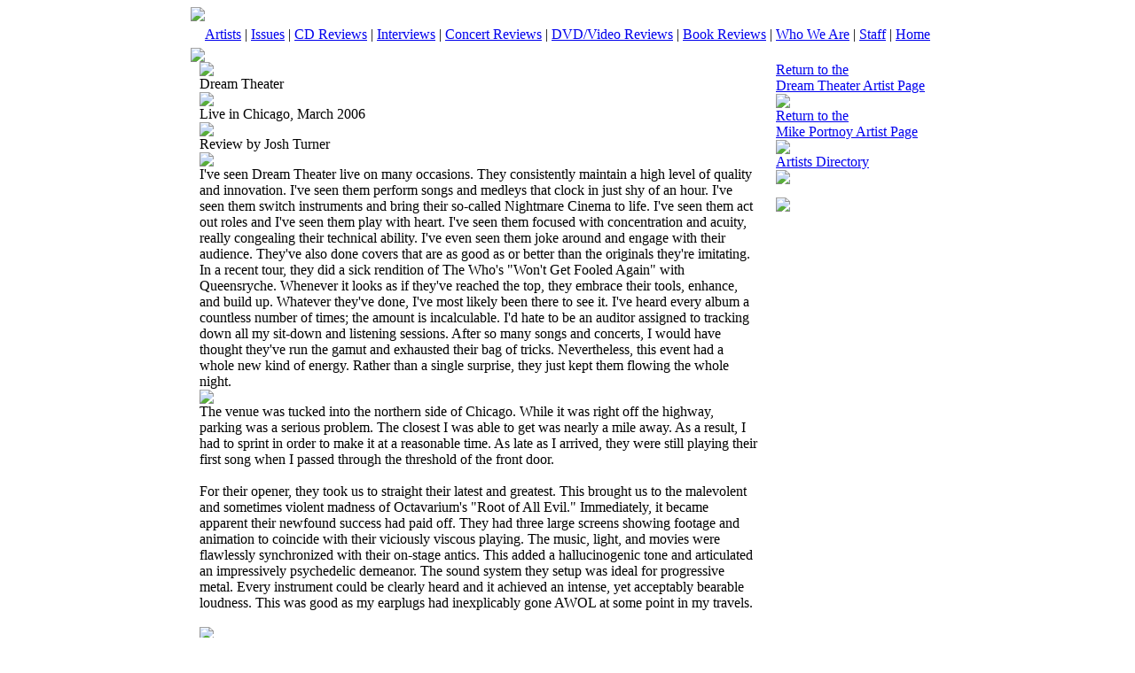

--- FILE ---
content_type: text/html;charset=UTF-8
request_url: http://www.musicstreetjournal.com/artists_concerts_display.cfm?id=100104&art=100774
body_size: 9681
content:
<!DOCTYPE html PUBLIC "-//W3C//DTD XHTML 1.0 Transitional//EN" "http://www.w3.org/TR/xhtml1/DTD/xhtml1-transitional.dtd">
<html xmlns="http://www.w3.org/1999/xhtml">
<head>
<meta http-equiv="Content-Type" content="text/html; charset=iso-8859-1" />
<title>Music Street Journal - Music News & Reviews</title>
<link href="css/styles.css" rel="stylesheet" type="text/css">


<script type="text/javascript">
 
  var _gaq = _gaq || [];
  _gaq.push(['_setAccount', 'UA-33893307-1']);
  _gaq.push(['_trackPageview']);
 
  (function() {
    var ga = document.createElement('script'); ga.type = 'text/javascript'; ga.async = true;
    ga.src = ('https:' == document.location.protocol ? 'https://ssl' : 'http://www') + '.google-analytics.com/ga.js';
    var s = document.getElementsByTagName('script')[0]; s.parentNode.insertBefore(ga, s);
  })();
 
</script>

</head>

<body>

<table width="850" border="0" cellspacing="0" cellpadding="0" align="center">
  <tr>
    <td width="850" valign="top" align="left"><img src="images/header_top.jpg" /></td>
    </tr>
    <tr>
      <td height="30" class="redspacer" align="center"><a href="artists_main.cfm"><span class="menutext">Artists</span></a>&nbsp;|&nbsp;<a href="issues.cfm"><span class="menutext">Issues</span></a>&nbsp;|&nbsp;<a href="cdreviews_main.cfm"><span class="menutext">CD Reviews</span></a>&nbsp;|&nbsp;<a href="interviews_main.cfm"><span class="menutext">Interviews</span></a>&nbsp;|&nbsp;<a href="concerts_main.cfm"><span class="menutext">Concert Reviews</span></a>&nbsp;|&nbsp;<a href="dvd_main.cfm"><span class="menutext">DVD/Video Reviews</span></a>&nbsp;|&nbsp;<a href="book_main.cfm"><span class="menutext">Book Reviews</span></a>&nbsp;|&nbsp;<a href="about_main.cfm"><span class="menutext">Who We Are</span></a>&nbsp;|&nbsp;<a href="staff_main.cfm"><span class="menutext">Staff</span></a>&nbsp;|&nbsp;<a href="index.cfm"><span class="menutext">Home</span></a></td>
    </tr>
</table>


<table width="850" border="0" cellspacing="0" cellpadding="0" align="center" class="mainbody">
  <tr>
    <td width="850" valign="top" align="left" colspan="5" height="10"><img src="images/spacer_FFFFFF.jpg" /></td>
 </tr>
 
 
 
 
 
 
 
  <tr>
    <td width="10" valign="top" align="left">&nbsp;</td>
	
	
    <td width="630" valign="top" align="left">


    	<table width="630" border="0" cellspacing="0" cellpadding="0" align="center">
	 
	<tr>
	<td class="bodytext" valign="top" width="630"><img src="images/spacer_FFFFFF.jpg" height="5" /><br><span class="titletext">Dream Theater</span><br><img src="images/spacer_FFFFFF.jpg" height="5" /><br><span class="titletext">Live in Chicago, March 2006</span><br><img src="images/spacer_FFFFFF.jpg" height="5" /><br><span class="bodytextbold">Review by Josh Turner</span><br><img src="images/spacer_FFFFFF.jpg" height="5" /><br><font face="" "#">I've seen Dream Theater live on many occasions. They consistently maintain a high level of quality and innovation. I've seen them perform songs and medleys that clock in just shy of an hour. I've seen them switch instruments and bring their so-called Nightmare Cinema to life. I've seen them act out roles and I've seen them play with heart. I've seen them focused with concentration and acuity, really congealing their technical ability. I've even seen them joke around and engage with their audience. They've also done covers that are as good as or better than the originals they're imitating. In a recent tour, they did a sick rendition of The Who's &quot;Won't Get Fooled Again&quot; with Queensryche. Whenever it looks as if they've reached the top, they embrace their tools, enhance, and build up. Whatever they've done, I've most likely been there to see it. I've heard every album a countless number of times; the amount is incalculable. I'd hate to be an auditor assigned to tracking down all my sit-down and listening sessions. After so many songs and concerts, I would have thought they've run the gamut and exhausted their bag of tricks. Nevertheless, this event had a whole new kind of energy. Rather than a single surprise, they just kept them flowing the whole night.
	</td>
	</tr>	 
	  
	</table>	

	<table width="630" border="0" cellspacing="0" cellpadding="0" align="center">
	<tr><td width="630" valign="top" align="left" colspan="5" height="10"><img src="images/spacer_FFFFFF.jpg" height="10" /></td></tr> 
	
	<tr><td class="bodytext" valign="top" width="630"> <font face="" "#">The venue was tucked into the northern side of Chicago. While it was right off the highway, parking was a serious problem. The closest I was able to get was nearly a mile away. As a result, I had to sprint in order to make it at a reasonable time. As late as I arrived, they were still playing their first song when I passed through the threshold of the front door.<br><br>
 <font face="" "#">For their opener, they took us to straight their latest and greatest. This brought us to the malevolent and sometimes violent madness of Octavarium's &quot;Root of All Evil.&quot; Immediately, it became apparent their newfound success had paid off. They had three large screens showing footage and animation to coincide with their viciously viscous playing. The music, light, and movies were flawlessly synchronized with their on-stage antics. This added a hallucinogenic tone and articulated an impressively psychedelic demeanor. The sound system they setup was ideal for progressive metal. Every instrument could be clearly heard and it achieved an intense, yet acceptably bearable loudness. This was good as my earplugs had inexplicably gone AWOL at some point in my travels.<br><br></td></tr>
	
	</table>
	
	<table width="630" border="0" cellspacing="0" cellpadding="0" align="center">
	<tr><td width="630" valign="top" align="left" colspan="3" height="10"><img src="images/spacer_FFFFFF.jpg" height="10" /></td></tr>
	<tr>
	<td width="200" valign="top" align="left">
	
	<img src="photo/C100104011.jpg" border="0" />
	
	<br>Greg Olma 
	</td>
	<td width="15" valign="top" align="left">&nbsp;</td>
	<td width="200" valign="top" align="left">
	
	<img src="photo/C100104012.jpg" border="0" />
	</td>
	<td width="15" valign="top" align="left">&nbsp;</td>
	<td width="200" valign="top" align="left">
	
	<img src="photo/C100104013.jpg" border="0" />
	
	<br>Greg Olma 
	<td>		
	</tr>
	</table>
	
	<table width="630" border="0" cellspacing="0" cellpadding="0" align="center">
	<tr><td width="630" valign="top" align="left" colspan="5" height="10"><img src="images/spacer_FFFFFF.jpg" height="10" /></td></tr> 
	
	<tr><td class="bodytext" valign="top" width="630"> <font face="" "#">Upon the completion of the song, they showed us a collage of pictures and dates as we quickly flashed backwards through their career. The next song, &quot;Another Won,&quot; was truly nostalgic as it was a precursor to their days as Dream Theater. It was a selection from their regal past at a time when they were once called Majesty. We then entered When Dream and Day Unite, Images and Words, and Awake. One by one, they pegged each one like ducks in a row giving us, &quot;Afterlife,&quot; &quot;Take the Time,&quot; and &quot;Innocence Faded,&quot; respectively. Early on, &quot;Take the Time&quot; was a genuine highlight. The crowd clapped hungrily in its outro. While it seemed they were pummeling us with choice cuts, the main entrees were yet to be served.<br><br>
 <font "#"> <font face="">Unlike their limited offerings on the Gigantour, every album and every style for the most part was addressed here. Personally, I became a fan around the time of Falling into Infinity. Aside from the tour they did in support of that album, the songs on that release rarely if ever get played. Oddly enough, it's actually one of my favorite releases from them. At this event, popularity didn't matter as everything was given equal attention. They worked their way up to this album with a technically sound and extended version of &quot;Peruvian Skies.&quot; It was served with several sides and a heaping spoonful of embellishment. Rather than doing any covers on this day, they worked in Pink Floyd passages and movements from Metallica into this song. As a result, it was the longest version of it that I've ever heard and all the extra add-ons were received by their fans as the most welcome windfall of riches. <br><br></td></tr>
	
	</table>
	
	<table width="630" border="0" cellspacing="0" cellpadding="0" align="center">
	<tr><td width="630" valign="top" align="left" colspan="3" height="10"><img src="images/spacer_FFFFFF.jpg" height="10" /></td></tr>
	<tr>
	<td width="200" valign="top" align="left">
	
	<img src="photo/C100104021.jpg" border="0" />
	
	<br>Greg Olma 
	</td>
	<td width="15" valign="top" align="left">&nbsp;</td>
	<td width="200" valign="top" align="left">
	
	<img src="photo/C100104022.jpg" border="0" />
	
	<br>Greg Olma </td>
	<td width="15" valign="top" align="left">&nbsp;</td>
	<td width="200" valign="top" align="left">
	
	<img src="photo/C100104023.jpg" border="0" />
	
	<br>Greg Olma 
	<td>		
	</tr>
	</table>
	
	<table width="630" border="0" cellspacing="0" cellpadding="0" align="center">
	<tr><td width="630" valign="top" align="left" colspan="5" height="10"><img src="images/spacer_FFFFFF.jpg" height="10" /></td></tr> 
	
	<tr><td class="bodytext" valign="top" width="630"> <font face="" "#">They kept with the same season. For the next selection, they chose an outtake from the associated era called &quot;Raise the Knife.&quot; What they cooked up could hardly be considered leftovers. It's been awhile since I heard this song and to be honest, I could hardly remember it, because its circulation has been severely limited. While it didn't make the official album, it's just as attractive as anything else they've done. They concurred and distributed it to those in the fan club in a disc called &quot;Cleaning out the Closet.&quot; This song is no Charlie Murphy, but I'd call it Buck Nasty. At several instances, Mike twirled the sticks and banged his head. He even spit. It had vivacity, vim, grit, gusto, and spirit. It had get-up-and-go and like an attention deficit guinea pig, it impatiently moved between its compartments.<br><br>
 <font face="" "#">We continued to climb the years. &quot;Home&quot; was instantly recognizable. When one fan became conscious that this was coming up on the agenda, he said aloud, &quot;here comes the best riff ever.&quot; I don't know if I share his opinion, but I won't argue the point. While my personal favorites may be found elsewhere, this song has many tremendous moments.<br><br></td></tr>
	
	</table>
	
	<table width="630" border="0" cellspacing="0" cellpadding="0" align="center">
	<tr><td width="630" valign="top" align="left" colspan="3" height="10"><img src="images/spacer_FFFFFF.jpg" height="10" /></td></tr>
	<tr>
	<td width="200" valign="top" align="left">
	
	<img src="photo/C100104031.jpg" border="0" />
	
	<br>Greg Olma 
	</td>
	<td width="15" valign="top" align="left">&nbsp;</td>
	<td width="200" valign="top" align="left">
	
	<img src="photo/C100104032.jpg" border="0" />
	
	<br>Greg Olma </td>
	<td width="15" valign="top" align="left">&nbsp;</td>
	<td width="200" valign="top" align="left">
	
	<img src="photo/C100104033.jpg" border="0" />
	
	<br>Greg Olma 
	<td>		
	</tr>
	</table>
	
	<table width="630" border="0" cellspacing="0" cellpadding="0" align="center">
	<tr><td width="630" valign="top" align="left" colspan="5" height="10"><img src="images/spacer_FFFFFF.jpg" height="10" /></td></tr> 
	
	<tr><td class="bodytext" valign="top" width="630"> <font face="" "#">The drum solo that ensued marked the middle of the event, but it was like a fireworks finale. You just couldn't get enough of it. There were many stunning surges and unfathomable eruptions. When Mike brought his friend on stage, everyone was curious and confused what was taking place. He then goes on to introduce Charlie Benante of Anthrax. First they went for speed and it seemed Charlie had the edge. Then they went for melody and it was all Mike. Afterwards, they got nuts and played a medley of well-known beats from Twisted Sister's &quot;Where Not Going to Take It&quot; to Van Halen's &quot;Hot for the Teacher.&quot; They even fit in a few obscure selections, one actually coming from Slayer. This whole sequence was awesome. Curtains hid the others, but on cue, they backed them. Then, the rest returned to fill it all in with many familiar licks. After it went on for quite awhile, they eventually put a cork in it. <br />
<br />
Shortly thereafter, they announced a 15-minute intermission. Most of us were in need of a break anyhow. During that previous number, my breathing was terribly hindered from holding it for so long in amazement. For those who don't know the secret, this is your chance to get a considerably closer as many people head for the hallways. In a matter of seconds, I was standing shoulder to shoulder with people who were first in the door. When you take the capacity of the venue into consideration, it's somewhat funny. From what I heard, the lines went back three blocks before they opened the doors. Here I was right up front without waiting. For those who follow my inside humor on the Chappelle Show, I'd say it's as hilarious as Nick Cannon.<br><br></td></tr>
	
	</table>
	
	<table width="630" border="0" cellspacing="0" cellpadding="0" align="center">
	<tr><td width="630" valign="top" align="left" colspan="3" height="10"><img src="images/spacer_FFFFFF.jpg" height="10" /></td></tr>
	<tr>
	<td width="200" valign="top" align="left">
	
	<img src="photo/C100104041.jpg" border="0" />
	
	<br>Greg Olma 
	</td>
	<td width="15" valign="top" align="left">&nbsp;</td>
	<td width="200" valign="top" align="left">
	
	<img src="photo/C100104042.jpg" border="0" />
	
	<br>Greg Olma </td>
	<td width="15" valign="top" align="left">&nbsp;</td>
	<td width="200" valign="top" align="left">
	
	<img src="photo/C100104043.jpg" border="0" />
	
	<br>Greg Olma 
	<td>		
	</tr>
	</table>
	
	<table width="630" border="0" cellspacing="0" cellpadding="0" align="center">
	<tr><td width="630" valign="top" align="left" colspan="5" height="10"><img src="images/spacer_FFFFFF.jpg" height="10" /></td></tr> 
	
	<tr><td class="bodytext" valign="top" width="630"> <font face="" "#">While I made my move in a diplomatic way, two rowdy fans waited for the music to start and then pushed their way through. If you're reading this review, don't do this again. It showed little class and no tact. Fortunately, they were the only hooligans in the immediate vicinity. The ones being pushed objected, but were quick to return their attention to the music. Earlier somebody commented about the strict level of security and how the audience was relatively harmless. I guess they were right about &quot;almost&quot; everybody in attendance.<br><br>
 <font face=""> <font "#">When the band returned to the stage, they plunged themselves deep into Six Degrees of Inner Turbulence. They started with the instrumental, &quot;Overture.&quot; Instead of playing it themselves, it came from a recording. As it wound down, they donned their instruments and went immediately into &quot;About to Crash.&quot; It was getting late and I wondered if they would perform the whole epic. However, they went next into &quot;War Inside My Head.&quot; Without delay, they kept with the theme and swiftly somersaulted into &quot;The Test That Stumped Them All.&quot; If there was ever a pair of songs that went together like peanut butter and jelly, these are the applicants to that analogy.<br><br></td></tr>
	
	</table>
	
	<table width="630" border="0" cellspacing="0" cellpadding="0" align="center">
	<tr><td width="630" valign="top" align="left" colspan="3" height="10"><img src="images/spacer_FFFFFF.jpg" height="10" /></td></tr>
	<tr>
	<td width="200" valign="top" align="left">
	
	<img src="photo/C100104051.jpg" border="0" />
	
	<br>Greg Olma 
	</td>
	<td width="15" valign="top" align="left">&nbsp;</td>
	<td width="200" valign="top" align="left">
	
	<img src="photo/C100104052.jpg" border="0" />
	
	<br>Greg Olma </td>
	<td width="15" valign="top" align="left">&nbsp;</td>
	<td width="200" valign="top" align="left">
	
	<img src="photo/C100104053.jpg" border="0" />
	
	<br>Greg Olma 
	<td>		
	</tr>
	</table>
	
	<table width="630" border="0" cellspacing="0" cellpadding="0" align="center">
	<tr><td width="630" valign="top" align="left" colspan="5" height="10"><img src="images/spacer_FFFFFF.jpg" height="10" /></td></tr> 
	
	<tr><td class="bodytext" valign="top" width="630"> <font face="" "#">With this, they had almost achieved full coverage. They were back where they started and teased the people with &quot;Endless Sacrifice&quot; from Train of Thought. They really milked the pause in the middle, hung there, and then hit us with another series of riffs.<br><br>
 <font face="" "#">After seeing them in concert twice last year, I was yet to see the title track from Octavarium performed by them in public. That's the one song I was desperately itching to hear. The intense urge to experience this song was bordering on a very bad bout of Poison Ivy. Still, there was no sign of it until one of the screens raised and exposed the proverbial metal mobile. Sorry to say, when they chose the piece, &quot;I Walk Beside You,&quot; I guess you could say I was kind of peeved (and I actually like that song). <br />
<br />
As it finished, I looked to my watch. With a quick calculation I figured the exact amount needed for the long song was remaining. From the first couple of notes, I knew it had arrived as predicted it sounded great live. Like Pip, I had Great Expectations and to the very least, I was relieved. To say they surpassed my faith, hope, and anticipation would be an enormous understatement. What came next contained some of the best moments I've ever seen from them in concert and that's no small statement.<br><br></td></tr>
	
	</table>
	
	<table width="630" border="0" cellspacing="0" cellpadding="0" align="center">
	<tr><td width="630" valign="top" align="left" colspan="3" height="10"><img src="images/spacer_FFFFFF.jpg" height="10" /></td></tr>
	<tr>
	<td width="200" valign="top" align="left">
	
	<img src="photo/C100104061.jpg" border="0" />
	
	<br>Greg Olma 
	</td>
	<td width="15" valign="top" align="left">&nbsp;</td>
	<td width="200" valign="top" align="left">
	
	<img src="photo/C100104062.jpg" border="0" />
	
	<br>Greg Olma </td>
	<td width="15" valign="top" align="left">&nbsp;</td>
	<td width="200" valign="top" align="left">
	
	<img src="photo/C100104063.jpg" border="0" />
	
	<br>Greg Olma 
	<td>		
	</tr>
	</table>
	
	<table width="630" border="0" cellspacing="0" cellpadding="0" align="center">
	<tr><td width="630" valign="top" align="left" colspan="5" height="10"><img src="images/spacer_FFFFFF.jpg" height="10" /></td></tr> 
	
	<tr><td class="bodytext" valign="top" width="630">This review is  available in book format (hardcover and paperback)     in                       Music Street  Journal: 2006 Volume 2 at&nbsp;<a style="text-decoration: none; font-family: Verdana,Geneva,Arial,Helvetica,sans-serif; font-size: 12px; font-style: normal; font-weight: bold; letter-spacing: normal; orphans: 2; text-align: left; text-indent: 0px; text-transform: none; white-space: normal; widows: 2; word-spacing: 0px; background-color: rgb(255, 255, 255);" href="http://lulu.com/strangesound" target="_blank">lulu.com/strangesound</a>.<br />
<font face="Times New Roman, Times, serif"><br />
</font></td></tr>
	
	</table>
	
	
	<table width="630" border="0" cellspacing="0" cellpadding="0">
	<tr><td width="630" valign="top" align="left" colspan="5" height="5"><img src="images/spacer_FFFFFF.jpg" height="5" /></td></tr>
	<tr><td width="630" valign="top" align="left" colspan="5" height="1" class="redspacer"><img src="images/spacer_741513.jpg" height="1" /></td></tr>
	<tr><td width="630" valign="top" align="left" colspan="5" height="5"><img src="images/spacer_FFFFFF.jpg" height="5" /></td></tr>
	</table>	
	
	<table width="630" border="0" cellspacing="0" cellpadding="0" align="center">

	

	</table>	
	
	
	<table width="630" border="0" cellspacing="0" cellpadding="0">
	<tr><td width="630" valign="top" align="left" colspan="5" height="5"><img src="images/spacer_FFFFFF.jpg" height="5" /></td></tr>
	<tr><td width="630" valign="top" align="left" colspan="5" height="1" class="redspacer"><img src="images/spacer_741513.jpg" height="1" /></td></tr>
	<tr><td width="630" valign="top" align="left" colspan="5" height="5"><img src="images/spacer_FFFFFF.jpg" height="5" /></td></tr>
	</table>	
	
	<table width="630" border="0" cellspacing="0" cellpadding="0" align="center">
	
	<tr><td valign="top" width="630"><a href="members_signup.cfm"><img src="graphics/concertgallery.jpg" width="100" height="116" border="0"></a> <b>You'll find concert pics of this artist in the Music Street Journal members area.</b></tr>
	<tr><td width="630" valign="top" align="left" colspan="5" height="10"><img src="images/spacer_FFFFFF.jpg" height="10" /></td></tr>
	
	</table>	
	
		
	<table width="630" border="0" cellspacing="0" cellpadding="0" align="center">
	
	<tr><td valign="top" width="630"><a href="http://www.amazon.com/exec/obidos/redirect-home/musicstreetjourn" target="_blank"><img src="graphics/amazonl.jpg" width="224" height="65" border="0" alt=""></a></tr>
	<tr><td width="630" valign="top" align="left" colspan="5" height="10"><img src="images/spacer_FFFFFF.jpg" height="10" /></td></tr>
	
	<tr><td valign="top" width="630"><a href="http://www.amazon.ca/exec/obidos/redirect-home?site=amazon&tag=musicstreetjo-20" target="_blank"><img src="GRAPHICS/amazoncanada.jpg" width="141" height="65" border="0" alt=""></a></tr>
	<tr><td width="630" valign="top" align="left" colspan="5" height="10"><img src="images/spacer_FFFFFF.jpg" height="10" /></td></tr>
	
	<tr><td valign="top" width="630"><a href="http://www.amazon.co.uk/exec/obidos/redirect-home?tag=musicstreetjo-21&site=amazon" target="_blank"><img src="GRAPHICS/amazonuk.jpg" width="179" height="65" border="0" alt=""></a></tr>
	<tr><td width="630" valign="top" align="left" colspan="5" height="10"><img src="images/spacer_FFFFFF.jpg" height="10" /></td></tr>
	
	</table>		
	
	<table width="630" border="0" cellspacing="0" cellpadding="0">
	<tr><td width="630" valign="top" align="left" colspan="10" height="5"><img src="images/spacer_FFFFFF.jpg" height="10" /></td></tr>
	</table>		
	
	
	</td>
	
    <td width="20" valign="top" align="left">&nbsp;</td>	
	
	
		
    <td width="180" valign="top" align="left">
	
	
	<table width="180" border="0" cellspacing="0" cellpadding="0">
	
	<tr><td valign="top"><a href="artists_display.cfm?id=100274"><span class="linktext">Return to the<br>Dream Theater Artist Page</span></a></td></tr>

	<tr>
    	<td width="180" valign="top" align="left" colspan="5" height="10"><img src="images/spacer_FFFFFF.jpg" height="10" border="0" /></td>
 	</tr>
	<tr><td valign="top"><a href="artists_display.cfm?id=100774"><span class="linktext">Return to the<br>Mike Portnoy Artist Page</span></a></td></tr>	

	<tr>
    	<td width="180" valign="top" align="left" colspan="5" height="10"><img src="images/spacer_FFFFFF.jpg" height="10" border="0" /></td>
 	</tr>
	<tr><td class="bodytext"><a href="artists_main.cfm?l=A"><span class="linktext">Artists Directory</span></a></td></tr>
	<tr>
    	<td width="180" valign="top" align="left" colspan="5" height="3"><img src="images/spacer_FFFFFF.jpg" height="3" border="0" /></td>
 	</tr>
	</table>
	

		<table width="180" border="0" cellspacing="0" cellpadding="0">
	<tr><td>
	



<Table width="180" cellpadding="0" cellspacing="0" border="0" align="center">
<tr><td height="5"><img src="images/spacer_FFFFFF.jpg" alt="" width="1" height="20" border="0"></td></tr>

  <tr><td valign="top" width="150" align="center">
  <a href="http://cafepress.com/musicstreetjournal" target="_blank"><img src="banner/ghpbanner1.jpg" alt=""  border="0"></a></td>
  </tr>
    
 
<tr><td height="5"><img src="images/spacer_FFFFFF.jpg" alt="" width="1" height="5" border="0"></td></tr>
 
  <tr><td valign="top" width="150" align="center">
  <a href="http://www.facebook.com/TalesofWonderandDreadPublishing"  target="_blank"><img src="banner/towdad.jpg" alt=""  border="0"></a></td>
  </tr>
    
  
<tr><td height="5"><img src="images/spacer_FFFFFF.jpg" alt="" width="1" height="5" border="0"></td></tr>
 
  <tr><td valign="top" width="150" align="center">
  <a href="http://musicstreetjournal.com/members_signup.cfm" target="_blank"><img src="banner/membership3.jpg" alt=""  border="0"></a></td>
  </tr>
  
 

 
</TABLE>


	</td></tr>
	<tr>
    	<td width="180" valign="top" align="left" colspan="5" height="5"><img src="images/spacer_FFFFFF.jpg" height="5" border="0" /></td>
 	</tr>

	
	</table>
	
	</td>
	<td width="10" valign="top" align="left">&nbsp;</td>	
 </tr>


<!-- SiteSearch Google -->
<table width="850" border="0" cellspacing="0" cellpadding="0" align="center" class="mainbody">
<tr>
<td>
<form method="get" action="http://www.google.com/custom" target="google_window">
<table width="830" border="0" cellspacing="0" cellpadding="0" align="center" class="mainbody">
<tr>
<td nowrap="nowrap" valign="top" align="left" height="32" width="100">
<a href="http://www.google.com/">
<img src="http://www.google.com/logos/Logo_25wht.gif" border="0" alt="Google" align="middle"></img></a>
</td>
<td nowrap="nowrap">
<input type="hidden" name="domains" value="www.musicstreetjournal.com"></input>
<label for="sbi" style="display: none">Enter your search terms</label>
<input type="text" name="q" size="31" maxlength="255" value="" id="sbi"></input>
<label for="sbb" style="display: none">Submit search form</label>
<input type="submit" name="sa" value="Search" id="sbb"></input>
</td></tr>
<tr>
<td width="100">
<input type="radio" name="sitesearch" value="" checked id="ss0"></input>
<label for="ss0" title="Search the Web"><font size="-1" color="#000000">Web</font></label></td>
<td>
<input type="radio" name="sitesearch" value="www.musicstreetjournal.com" id="ss1"></input>
<label for="ss1" title="Search www.musicstreetjournal.com"><font size="-1" color="#000000">www.musicstreetjournal.com</font></label></td>

<input type="hidden" name="client" value="pub-9630373926889259"></input>
<input type="hidden" name="forid" value="1"></input>
<input type="hidden" name="ie" value="ISO-8859-1"></input>
<input type="hidden" name="oe" value="ISO-8859-1"></input>
<input type="hidden" name="cof" value="GALT:#008000;GL:1;DIV:#336699;VLC:663399;AH:center;BGC:FFFFFF;LBGC:336699;ALC:0000FF;LC:0000FF;T:000000;GFNT:0000FF;GIMP:0000FF;FORID:1"></input>
<input type="hidden" name="hl" value="en"></input>
</td></tr>
</table>
</form>
</td>
</tr>
</table> <table width="850" border="0" cellspacing="0" cellpadding="0" align="center" class="mainbody">
<tr>
    <td width="850" valign="top" align="left" colspan="5" class="bodytext"><br>&nbsp;&nbsp;<a rel="license" href="http://creativecommons.org/licenses/by/3.0/us/">
<img alt="Creative Commons License" style="border-width:0" src="http://i.creativecommons.org/l/by/3.0/us/88x31.png" />
</a>
<br />&nbsp;&nbsp;&nbsp;This work is licensed under a 
<a rel="license" href="http://creativecommons.org/licenses/by/3.0/us/"><span class="linktext">Creative Commons Attribution 3.0 United States License</span></a>.<br><br>
</td>
 </tr>
  <tr>
    <td width="850" valign="middle" align="left" colspan="5" class="redspacer" height="30">&nbsp;&nbsp;&nbsp;
	<span class="bodytextwhite">&copy; 2026 Music Street Journal</span>&nbsp;&nbsp;&nbsp;&nbsp;&nbsp;&nbsp;&nbsp;&nbsp;&nbsp;&nbsp;&nbsp;&nbsp;&nbsp;&nbsp;&nbsp;&nbsp;&nbsp;&nbsp;&nbsp;&nbsp;&nbsp;&nbsp;&nbsp;&nbsp;&nbsp;&nbsp;&nbsp;&nbsp;&nbsp;&nbsp;&nbsp;&nbsp;&nbsp;&nbsp;&nbsp;&nbsp;&nbsp;&nbsp;&nbsp;&nbsp;&nbsp;&nbsp;&nbsp;&nbsp;&nbsp;&nbsp;&nbsp;&nbsp;&nbsp;&nbsp;&nbsp;&nbsp;&nbsp;&nbsp;&nbsp;&nbsp;&nbsp;&nbsp;&nbsp;&nbsp;&nbsp;&nbsp;&nbsp;&nbsp;&nbsp;&nbsp;&nbsp;&nbsp;&nbsp;&nbsp;&nbsp;&nbsp;&nbsp;&nbsp;
<span class="bodytextwhite">Site design and programming by</span> <a  href="http://www.beetcafe.com" target="_blank"><span class="bodytextwhite">Studio Fyra, Inc./Beetcafe.com</span></a></td>
 </tr>
</table>

</table>







</body>
</html>
